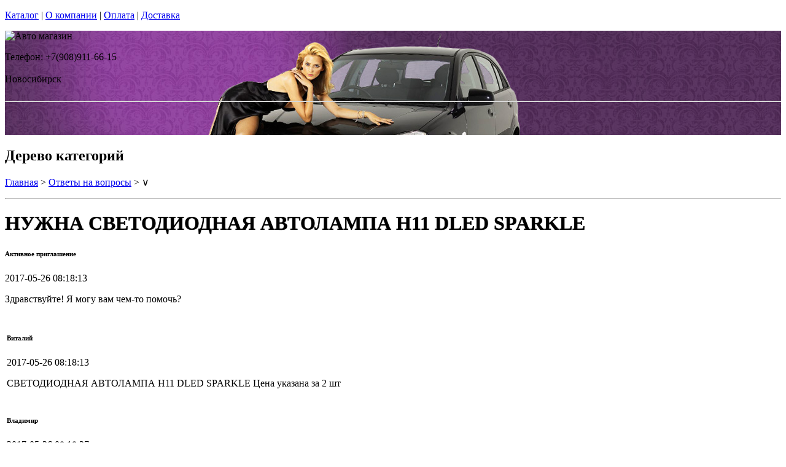

--- FILE ---
content_type: text/html; charset=utf-8
request_url: https://garantnsk.ru/articles/%d1%81ustomer-vitaliy-h11
body_size: 10535
content:
<!DOCTYPE html PUBLIC "-//W3C//DTD XHTML 1.0 Strict//EN""https//www.w3.org/TR/xhtml1/DTD/xhtml1-strict.dtd">
<html xmlns="https://www.w3.org/1999/xhtml" xml:lang="ru">
<head> 

<title>Автолампа Dled Sparkle H11. в г.Новосибирск </title>
    <base href="https://garantnsk.ru/">
    <meta name="description" content="Вопрос от клиента по автолампе Dled Sparkle H11." />
    <meta name="keywords" content="автолампа н11, светодиодная лампа н11 " />
    <meta http-equiv="Content-Type" content="text/html; charset=utf8" />
    <meta http-equiv="Content-Language" content="ru" />
  <meta name="google-site-verification" content="VdcXJGztn3dbMDFWt93i6TZqDVXcM8cV3NNi9CHsReY" />
    <meta name="robots" content="all" />
  <!--  -->
<script type="text/javascript">
var ZCallbackWidgetLinkId  = '83c7b146f1297a3b940f95f7a1f34ef1';
var ZCallbackWidgetDomain  = 'my.zadarma.com';
(function(){
    var lt = document.createElement('script');
    lt.type ='text/javascript';
    lt.charset = 'utf-8';
    lt.async = true;
    lt.src = 'https://' + ZCallbackWidgetDomain + '/callbackWidget/js/main.min.js';
    var sc = document.getElementsByTagName('script')[0];
    if (sc) sc.parentNode.insertBefore(lt, sc);
    else document.documentElement.firstChild.appendChild(lt);
})();
</script>
<!--  -->
  <script type="text/javascript">document.documentElement.className = 'js';</script>    
<script type="text/javascript" src="js/jquery.js"></script> 
<script type="text/javascript" src="js/script.js"></script> 

<LINK rel="Stylesheet" href="design/mobile/css/content.css" type="text/css">
<link rel='alternate' type='application/rss+xml' title='' href='/rss' />
<link rel="icon" href="design/mobile/images/ico/favicon.ico" type="image/x-icon">

 <LINK rel="Stylesheet" href="design/mobile/css/style.css" type="text/css" media="screen, projection">
  


        
</head>
<body class="home" style="margin-top:0px; padding-top:0px">

<p id="nav-skip">
<a  accesskey="2" href="#main">Каталог</a>
<span class="hidden">|</span> 
<a href="#main-menu">О компании</a>
<span class="hidden">|</span> 
<a href="#search-box">Оплата</a>
<span class="hidden">|</span> 
<a href="#product-menu">Доставка</a>
</p>
<div id="header">
  <div style = "background: url(/files/sections/195.jpg)no-repeat scroll 50% 0px transparent; height: 170px;">  <div class="inBox">
<p id="logo">
<img src="" alt="Авто магазин" height="58" width="203" />
</p>

  <div id="header-contact-sub">
  <div class = "phone">Телефон: +7(908)911-66-15</div> <br />
  <div class = "town_name"> Новосибирск </div> <br />
   
  </div>
<hr class="hidden"/>
</div>
</div>
</div>
<div class="bnr-top">
<div class="inBox">
</div>
</div>  <div id="main">
<div class="inBox">
<div id="col-content">
<!-- страницы -->
<div>
  <!-- дерево /-->
  <div id="breadcrumb" class="derevo">
                <h2 class="out">Дерево категорий</h2><p><a href="./" onfocus="blurLink(this);">Главная</a> &gt; <a href="articles/" onfocus="blurLink(this);">Ответы на вопросы</a> &gt; &or;</p>   <hr class="hidden" />
</div>
 <!-- дерево and /-->



<!-- Заголовок  /-->
<div id="annot-box">
<div  class="csc-default">
<H1 tooltip='article' article_id='69'  style="text-shadow:  0px 0px 1px  #111" >НУЖНА СВЕТОДИОДНАЯ АВТОЛАМПА H11 DLED SPARKLE</H1><P></P>
</div>
</div>
<!-- Заголовок and  /-->


<div class="content" > <div id="tabl">
   <div class="block" style="margin: 0 0 10px 0;">
                                                    <h6 class="gray pull-left trim" style="min-width: 500px;">
                                                        Активное приглашение                                                    </h6>
                                                    <p class="pull-right time_str">2017-05-26 08:18:13</p>
                                                </div>

                                                <div class="block chat-text emoji">
                                                    <p>Здравствуйте! Я могу вам чем-то помочь?</p>
                                                </div>
                                            
                                                                            
                                                                    <table class="table zeropadding transparent"><tbody><tr><td class="darker"></td></tr><tr>
                                                                                    <td>
                                                <div class="block" style="margin: 0 0 10px 0;">
                                                    <h6 class="gray pull-left trim" style="min-width: 500px;">
                                                        Виталий                                                    </h6>
                                                    <p class="pull-right time_str">2017-05-26 08:18:13</p>
                                                </div>

                                                <div class="block chat-text emoji">
                                                    <p>СВЕТОДИОДНАЯ АВТОЛАМПА H11 DLED SPARKLE Цена указана за 2 шт</p>
                                                </div>
                                            </td>
                                                                            </tr>
                                                                    <tr>
                                                                                    <td class="darker">
                                                <div class="block" style="margin: 0 0 10px 0;">
                                                    <h6 class="gray pull-left trim" style="min-width: 500px;">
                                                        Владимир                                                    </h6>
                                                    <p class="pull-right time_str">2017-05-26 08:18:27</p>
                                                </div>

                                                <div class="block chat-text emoji">
                                                    <p>цена указана за 1шт</p>
                                                </div>
                                            </td>
                                                                            </tr>
                                                                    <tr>
                                                                                    <td>
                                                <div class="block" style="margin: 0 0 10px 0;">
                                                    <h6 class="gray pull-left trim" style="min-width: 500px;">
                                                        Виталий                                                    </h6>
                                                    <p class="pull-right time_str">2017-05-26 08:20:16</p>
                                                </div>

                                                <div class="block chat-text emoji">
                                                    <p>Ваш адрес Енисейская 37 а офис какой</p>
                                                </div>
                                            </td>
                                                                            </tr>
                                                                    <tr>
                                                                                    <td class="darker">
                                                <div class="block" style="margin: 0 0 10px 0;">
                                                    <h6 class="gray pull-left trim" style="min-width: 500px;">
                                                        Владимир                                                    </h6>
                                                    <p class="pull-right time_str">2017-05-26 08:20:38</p>
                                                </div>

                                                <div class="block chat-text emoji">
                                                    <p>в Вашем городе 
работают только пункты выдачи товара, Вам нужно сначала сделать заявку 
на сайте, на нужный Вам товар, позже с Вами свяжется наш менеджер и 
скажет Вам куда, когда Вы можете подъехать, забрать и оплатить ваш 
товар, если нужно я могу Вам помочь с оформлением заявки.</p>
                                                </div>
                                            </td>
                                                                            </tr>
                                                                    <tr>
                                                                                    <td class="darker">
                                                <div class="block" style="margin: 0 0 10px 0;">
                                                    <h6 class="gray pull-left trim" style="min-width: 500px;">
                                                        Владимир                                                    </h6>
                                                    <p class="pull-right time_str">2017-05-26 08:20:42</p>
                                                </div>

                                                <div class="block chat-text emoji">
                                                    <p>Доставка в Ваш город от 3х до 5ти рабочих дней</p>
                                                </div>
                                            </td>
                                                                            </tr>
                                                                    <tr>
                                                                                    <td class="darker">
                                                <div class="block" style="margin: 0 0 10px 0;">
                                                    <h6 class="gray pull-left trim" style="min-width: 500px;">
                                                        Владимир                                                    </h6>
                                                    <p class="pull-right time_str">2017-05-26 08:20:46</p>
                                                </div>

                                                <div class="block chat-text emoji">
                                                    <p>оплата при получении</p>
                                                </div>
                                            </td>
                                                                            </tr>
                                                                    <tr>
                                                                                    <td class="darker">
                                                <div class="block" style="margin: 0 0 10px 0;">
                                                    <h6 class="gray pull-left trim" style="min-width: 500px;">
                                                        Владимир                                                    </h6>
                                                    <p class="pull-right time_str">2017-05-26 08:20:53</p>
                                                </div>

                                                <div class="block chat-text emoji">
                                                    <p>я могу помочь Вам заказать и сделать скидку</p>
                                                </div>
                                            </td>
                                                                            </tr>
                                                                    <tr>
                                                                                    <td>
                                                <div class="block" style="margin: 0 0 10px 0;">
                                                    <h6 class="gray pull-left trim" style="min-width: 500px;">
                                                        Виталий                                                    </h6>
                                                    <p class="pull-right time_str">2017-05-26 08:22:10</p>
                                                </div>

                                                <div class="block chat-text emoji">
                                                    <p>Я уже сделал заказ на hb3</p>
                                                </div>
                                            </td>
                                                                            </tr>
                                                                    <tr>
                                                                                    <td class="darker">
                                                <div class="block" style="margin: 0 0 10px 0;">
                                                    <h6 class="gray pull-left trim" style="min-width: 500px;">
                                                        Владимир                                                    </h6>
                                                    <p class="pull-right time_str">2017-05-26 08:31:55</p>
                                                </div>

                                                <div class="block chat-text emoji">
                                                    <p>Скажите номер заказа , и сумму я сделаю Вам скидку</p>
                                                </div>
                                            </td>
                                                                            </tr>
                                                                    <tr>
                                                                                    <td>
                                                <div class="block" style="margin: 0 0 10px 0;">
                                                    <h6 class="gray pull-left trim" style="min-width: 500px;">
                                                        Виталий                                                    </h6>
                                                    <p class="pull-right time_str">2017-05-26 08:36:38</p>
                                                </div>

                                                <div class="block chat-text emoji">
                                                    <p>№19604</p>
                                                </div>
                                            </td>
                                                                            </tr>
                                                                    <tr>
                                                                                    <td class="darker">
                                                <div class="block" style="margin: 0 0 10px 0;">
                                                    <h6 class="gray pull-left trim" style="min-width: 500px;">
                                                        Владимир                                                    </h6>
                                                    <p class="pull-right time_str">2017-05-26 08:36:54</p>
                                                </div>

                                                <div class="block chat-text emoji">
                                                    <p>Сумму</p>
                                                </div>
                                            </td>
                                                                            </tr>
                                                                    <tr>
                                                                                    <td class="darker">
                                                <div class="block" style="margin: 0 0 10px 0;">
                                                    <h6 class="gray pull-left trim" style="min-width: 500px;">
                                                        Владимир                                                    </h6>
                                                    <p class="pull-right time_str">2017-05-26 08:39:40</p>
                                                </div>

                                                <div class="block chat-text emoji">
                                                    <p>Скидка 5%</p>
                                                </div>
                                            </td>
                                                                            </tr>
                                                                    <tr>
                                                                                    <td>
                                                <div class="block" style="margin: 0 0 10px 0;">
                                                    <h6 class="gray pull-left trim" style="min-width: 500px;">
                                                        Виталий                                                    </h6>
                                                    <p class="pull-right time_str">2017-05-26 08:40:25</p>
                                                </div>

                                                <div class="block chat-text emoji">
                                                    <p>1542,50</p>
                                                </div>
                                            </td>
                                                                            </tr>
                                                                    <tr>
                                                                                    <td class="darker">
                                                <div class="block" style="margin: 0 0 10px 0;">
                                                    <h6 class="gray pull-left trim" style="min-width: 500px;">
                                                        Владимир                                                    </h6>
                                                    <p class="pull-right time_str">2017-05-26 08:40:36</p>
                                                </div>

                                                <div class="block chat-text emoji">
                                                    <p>Уже сделал</p>
                                                </div>
                                            </td>
                                                                            </tr>
                                                                    <tr>
                                                                                    <td class="darker">
                                                <div class="block" style="margin: 0 0 10px 0;">
                                                    <h6 class="gray pull-left trim" style="min-width: 500px;">
                                                        Владимир                                                    </h6>
                                                    <p class="pull-right time_str">2017-05-26 08:40:41</p>
                                                </div>

                                                <div class="block chat-text emoji">
                                                    <p>ожидайте с Вами свяжутся наши менеджеры для подтверждения заказа</p>
                                                </div>
                                            </td>
                                                                            </tr>
                                                                    <tr>
                                                                                    <td class="darker">
                                                <div class="block" style="margin: 0 0 10px 0;">
                                                    <h6 class="gray pull-left trim" style="min-width: 500px;">
                                                        Владимир                                                    </h6>
                                                    <p class="pull-right time_str">2017-05-26 08:40:57</p>
                                                </div>

                                                <div class="block chat-text emoji">
                                                    <p>Им напомните о скидке в 5%</p>
                                                </div>
                                            </td>
                                                                            </tr>
                                                                    <tr>
                                                                                    <td>
                                                <div class="block" style="margin: 0 0 10px 0;">
                                                    <h6 class="gray pull-left trim" style="min-width: 500px;">
                                                        Виталий                                                    </h6>
                                                    <p class="pull-right time_str">2017-05-26 08:41:31</p>
                                                </div>

                                                <div class="block chat-text emoji">
                                                    <p>Хорошо, спасибо</p>
                                                </div>
                                            </td>
                                                                            </tr>
                                                                    <tr>
                                                                                    <td class="darker">
                                                <div class="block" style="margin: 0 0 10px 0;">
                                                    <h6 class="gray pull-left trim" style="min-width: 500px;">
                                                        Владимир                                                    </h6>
                                                    <p class="pull-right time_str">2017-05-26 08:41:39</p>
                                                </div>

                                                <div class="block chat-text emoji">
                                                    <p>пожалуйста</p>
                                                </div>
                                            </td>
                                                                            </tr>
                                                                    <tr>
                                                                                    <td class="darker">
                                                <div class="block" style="margin: 0 0 10px 0;">
                                                    <h6 class="gray pull-left trim" style="min-width: 500px;">
                                                        Владимир                                                    </h6>
                                                    <p class="pull-right time_str">2017-05-26 08:41:55</p>
                                                </div>

                                                <div class="block chat-text emoji">
                                                    <p>при повторном заказе скидка будет больше</p>
                                                </div>
                                            </td>
                                                                            </tr>
                                                                    <tr>
                                                                                    <td class="darker">
                                                <div class="block" style="margin: 0 0 10px 0;">
                                                    <h6 class="gray pull-left trim" style="min-width: 500px;">
                                                        Владимир                                                    </h6>
                                                    <p class="pull-right time_str">2017-05-26 08:42:10</p>
                                                </div>

                                                <div class="block chat-text emoji">
                                                    <p>Пишите в чат для получения скидки</p>
                                                </div>
                                            </td>
                                                                            </tr>
                                                                    <tr>
                                                                                    <td>
                                                <div class="block" style="margin: 0 0 10px 0;">
                                                    <h6 class="gray pull-left trim" style="min-width: 500px;">
                                                        Виталий                                                    </h6>
                                                    <p class="pull-right time_str">2017-05-26 08:42:24</p>
                                                </div>

                                                <div class="block chat-text emoji">
                                                    <p>Ок</p>
                                                </div></td></tr></tbody></table><p>&nbsp;</p></div>
</div>
<div class="break">
      <!--###break### begin -->
      <!--###break### end -->
</div>




  




</div>
<hr class="hidden" />
</div>
<div id="col-side">

 
<!-- Регион -->  

<div class="side-menu" id="product-menu">


      <h2> Ваш регион </h2>

      <select onchange="if (this.value) location.href = this.value" style = "margin: 5px 0px; width: 100%;">

<option value = "https://na-auto.ru"  >Россия</option>
<option value = "https://na-auto.ru"  >Москва</option>
<option value = "https://reon-zp.ru" >Санкт-Петербург</option>
<option value = "https://new-techno.ru" >Екатеринбург</option>
<option value = "https://garantnsk.ru" selected>Новосибирск</option>
<option value = "https://derexpo.ru" >Тюмень</option>
<option value = "https://ladannov.ru" >Калининград </option>
<option value = "https://vipmlm.ru" >Мурманск</option>
<option value = "https://starshost.ru" >Пятигорск</option>
<option value = "https://midaspro.ru" >Надым</option>
<option value = "https://samlukmobile.ru" >Абакан</option>
<option value = "https://taxi-mustang.ru" >Архангельск</option>
<option value = "https://twuo.ru" >Барнаул</option>
<option value = "https://engtransstroy.ru" >Белгород</option>
<option value = "https://palmira32.ru" >Брянск</option>
<option value = "https://avto-sp.ru" >Чебоксары</option>
<option value = "https://ecodds.ru" >Челябинск</option>
<option value = "https://techno4me.ru" >Химки</option>
<option value = "https://autojours.ru" >Ханты-Мансийск</option>
<option value = "https://retro-future.ru" >Иркутск</option>
<option value = "https://eaf-fest.ru" >Иваново</option>
<option value = "https://nt-gst.ru" >Ижевск</option>
<option value = "https://gokaluga.ru" >Калуга</option>
<option value = "https://irbis-t.ru" >Казань</option>
<option value = "https://ladyg.ru" >Кемерово</option>
<option value = "https://vw-avtopremier.ru" >Хабаровск</option>
<option value = "https://spikatour.ru" >Киров</option>
<option value = "https://eco-frost.ru" >Кострома</option>
<option value = "https://siliren.ru" >Краснодар</option>
<option value = "https://ascura.ru" >Красноярск</option>
<option value = "https://godmolod.ru" >Курган</option>
<option value = "https://terfiz.ru" >Липецк</option>
<option value = "https://x-gate.ru" >Магнитогорск</option>
<option value = "https://alphann.ru" >Нижний Новгород</option>
<option value = "https://neonuclear.ru" >Омск</option>
<option value = "https://ovf-vosvod.ru" >Оренбург</option>
<option value = "https://penza-auto.ru" >Пенза</option>
<option value = "https://offset21.ru" >Пермь</option>
<option value = "https://cross-evo.ru" >Подольск</option>
<option value = "https://go-moto.ru" >Ростов-на-Дону</option>
<option value = "https://club-sila.ru" >Рязань</option>
<option value = "https://aurum-oasis.ru" >Самара</option>
<option value = "https://autoforever.ru" >Саранск</option>
<option value = "https://belozpp.ru" >Саратов</option>
<option value = "https://fujitsu4you.ru" >Симферополь</option>
<option value = "https://aircon-nf.ru" >Ставрополь</option>
<option value = "https://alenom.ru" >Сургут</option>
<option value = "https://smileshow.ru" >Тамбов</option>
<option value = "https://suxie.ru" >Тольятти</option>
<option value = "https://v4o.ru" >Томск</option>
<option value = "https://elgo-li.ru" >Тула</option>
<option value = "https://vestarings.ru" >Тверь</option>
<option value = "https://itek-tech.ru" >Уфа</option>
<option value = "https://wikimedi.ru" >Ульяновск</option>
<option value = "https://mollnia.ru" >Владимир</option>
<option value = "https://x-fear.ru" >Владивосток</option>
<option value = "https://nerjaveem.ru" >Волгоград</option>
<option value = "https://oshowork.ru" >Вологда</option>
<option value = "https://podberi-avto.ru" >Воронеж</option>
<option value = "https://sabplus.ru" >Ярославль</option>
<option value = "https://skidkii.ru" >Златоуст</option>
<option value = "https://autoexpress60.ru" >Псков</option>
<option value = "https://kamaz12.ru" >Йошкар-Ола</option>



          </select>  

  

    

</div>

<!-- Регион end-->  
 
 
 
 
 

<div class="side-menu" id="product-menu">
  <DIV id="c1531" class="csc-default">
        <H2 class="aller" style="text-shadow:  0px 0px 1px  #111">Категории</H2>    
                
                <DIV id="side-menu">

 <UL class="reset">
            <LI style="font-size:13px" ><a href="catalog/avtomobilnye-lampy" tooltip='category' category_id='349' >Автомобильные лампы</a></LI>
           
   
   







                 <LI style="font-size:13px" ><a href="catalog/dnevnye-hodovye-ogni" tooltip='category' category_id='181' >Дневные ходовые огни</a></LI>
           
   
   







                 <LI style="font-size:13px" ><a href="catalog/sveto-paneli-avtomobil" tooltip='category' category_id='193' >Свето-панели автомобильные</a></LI>
           
   
   







                 <LI style="font-size:13px" ><a href="catalog/nabor-lamp-dlja-podsvetki-salona-avtomobilja" tooltip='category' category_id='254' >Набор ламп для подсветки салона автомобиля</a></LI>
           
   
   







                 <LI style="font-size:13px" ><a href="catalog/optika-fary" tooltip='category' category_id='268' >Оптика, фары</a></LI>
           
   
   







                 <LI style="font-size:13px" ><a href="catalog/fary-rabochego-sveta" tooltip='category' category_id='320' >Фары рабочего света</a></LI>
           
   
   







                 <LI style="font-size:13px" ><a href="catalog/avtomobilnye-aksessuary" tooltip='category' category_id='511' >Автомобильные аксессуары</a></LI>
           
   
   







                 <LI style="font-size:13px" ><a href="catalog/cokoli-dlja-avtomobilnyh-lamp" tooltip='category' category_id='251' >Цоколи для автомобильных ламп</a></LI>
           
   
   
 

</UL>

<div> 
<div>
<div>  <H2 class="aller" style="text-shadow:  0px 0px 1px  #111">АВТОТЮНИНГ</H2></div>
</div>
<div style="text-align: justify;" id="clear"></div>
</div>
<UL class="reset">






                 <LI style="font-size:13px" ><a href="catalog/svetodiodnaja-avtomobilnaja-lenta" tooltip='category' category_id='189' >Светодиодная автомобильная лента</a></LI>
           
   
   







                 <LI style="font-size:13px" ><a href="catalog/Angelskie-glazki" tooltip='category' category_id='241' >Ангельские глазки</a></LI>
           
   
   







                 <LI style="font-size:13px" ><a href="catalog/avtomobilnye-svetodiodnye-jemblemy" tooltip='category' category_id='247' >Светодиодные 3d логотипы автомобилей</a></LI>
           
   
   







                 <LI style="font-size:13px" ><a href="catalog/avtomobilnye-proektory-v-dveri" tooltip='category' category_id='347' >Автомобильные проекторы в двери</a></LI>
           
   
   







                 <LI style="font-size:13px" ><a href="catalog/gibkij-neon-avtomobilnyj" tooltip='category' category_id='184' >Гибкий неон автомобильный</a></LI>
           
   
   







                 <LI style="font-size:13px" ><a href="catalog/svetodiodnyу-kolpachki" tooltip='category' category_id='250' >Светодиодные колпачки</a></LI>
           
   
   







                 <LI style="font-size:13px" ><a href="catalog/beguwie-stroki-dlja-avtomobile" tooltip='category' category_id='253' >Бегущие строки для автомобилей. </a></LI>
           
   
   







                 <LI style="font-size:13px" ><a href="catalog/jekvalajzery-na-steklo-avtomobilja" tooltip='category' category_id='410' >Эквалайзеры на стекло автомобиля</a></LI>
           
   
   







                 <LI style="font-size:13px" ><a href="catalog/nagruzochnye-rezistory-obmanki" tooltip='category' category_id='296' >Обманки для светодиодных автоламп</a></LI>
           
   
   







                 <LI style="font-size:13px" ><a href="catalog/dopolnitelnye-stop-signaly" tooltip='category' category_id='294' >Дополнительные стоп-сигналы</a></LI>
           
   
   







                 <LI style="font-size:13px" ><a href="catalog/povtoriteli-ukazatelej-povorota" tooltip='category' category_id='335' >Повторители указателей поворота</a></LI>
           
   
   







                 <LI style="font-size:13px" ><a href="catalog/dopolnitelnye-gabarity" tooltip='category' category_id='336' >Дополнительные габариты</a></LI>
           
   
   







                 <LI style="font-size:13px" ><a href="catalog/svetjashhiesja-kryshki-na-stupicy-kolesa" tooltip='category' category_id='346' >Светящиеся крышки на ступицы (диски)</a></LI>
           
   
   







                 <LI style="font-size:13px" ><a href="catalog/nakladki-na-kapot" tooltip='category' category_id='338' >Накладки на капот</a></LI>
           
   
   







                 <LI style="font-size:13px" ><a href="catalog/detskie-avtokresla" tooltip='category' category_id='266' >Детские автокресла</a></LI>
           
   
   


 

</UL>

<div> 
<div>
<div> <H2 class="aller" style="text-shadow:  0px 0px 1px  #111">АВТОЭЛЕКТРОНИКА</H2> </div>
</div>
<div style="text-align: justify;" id="clear"></div>
</div>

<UL class="reset">




                 <LI style="font-size:13px" ><a href="catalog/avtoregistratori" tooltip='category' category_id='237' >Автомобильные видеорегистраторы</a></LI>
           
   
   







                 <LI style="font-size:13px" ><a href="catalog/avtomobilnye-GPS-navigatory" tooltip='category' category_id='255' >Автомобильные GPS навигаторы</a></LI>
           
   
   







                 <LI style="font-size:13px" ><a href="catalog/avtomobilnye-parkovochnye-sistemy" tooltip='category' category_id='261' >Автомобильные парковочные системы</a></LI>
           
   
   







                 <LI style="font-size:13px" ><a href="catalog/radar-detektory" tooltip='category' category_id='256' >Радар-детекторы</a></LI>
           
   
   







                 <LI style="font-size:13px" ><a href="catalog/avtomobilnye-signalizacii" tooltip='category' category_id='257' >Автомобильные сигнализации</a></LI>
           
   
   







                 <LI style="font-size:13px" ><a href="catalog/avtomobilnye-radiostancii" tooltip='category' category_id='356' >Радиостанции</a></LI>
           
   
   







                 <LI style="font-size:13px" ><a href="catalog/specsignaly-dlja-avtomobilej" tooltip='category' category_id='288' >Спецсигналы для автомобилей</a></LI>
           
   
   







                 <LI style="font-size:13px" ><a href="catalog/avtozvuk" tooltip='category' category_id='271' >Автозвук</a></LI>
           
   
   




 

</UL>

<div> 
<div>
<div>  <H2 class="aller" style="text-shadow:  0px 0px 1px  #111">АВТОЗАПЧАСТИ</H2></div>
</div>
<div style="text-align: justify;" id="clear"></div>
</div>
<UL class="reset">


                 <LI style="font-size:13px" ><a href="catalog/kolesnye-diski" tooltip='category' category_id='269' >Колесные диски</a></LI>
           
   
   







                 <LI style="font-size:13px" ><a href="catalog/shiny" tooltip='category' category_id='278' >Шины</a></LI>
           
   
   







                 <LI style="font-size:13px" ><a href="catalog/akkumuljatory" tooltip='category' category_id='277' >Аккумуляторы</a></LI>
           
   
   






 

</UL>

<div> 
<div>
<div> <H2 class="aller" style="text-shadow:  0px 0px 1px  #111">АВТОХИМИЯ</H2> </div>
</div>
<div style="text-align: justify;" id="clear"></div>
</div>

<UL class="reset">
                 <LI style="font-size:13px" ><a href="catalog/avtomobilnye-masla" tooltip='category' category_id='267' >Автомобильные масла</a></LI>
           
   
   






 

</UL>

<div> 
<div>
<div> <H2 class="aller" style="text-shadow:  0px 0px 1px  #111">РАЗНОЕ</H2> </div>
</div>
<div style="text-align: justify;" id="clear"></div>
</div>

<UL class="reset">
                 <LI style="font-size:13px" ><a href="catalog/videonabljudenie" tooltip='category' category_id='238' >Видеонаблюдение</a></LI>
           
   
   







                 <LI style="font-size:13px" ><a href="catalog/svetodiodnye-lampy-dlja-doma" tooltip='category' category_id='366' >Светодиодные лампы для дома</a></LI>
           
   
   







                 <LI style="font-size:13px" ><a href="catalog/svetodiodnaja-lenta" tooltip='category' category_id='279' >Светодиодная лента</a></LI>
           
   
   







                 <LI style="font-size:13px" ><a href="catalog/avtomobilnaja-plenka" tooltip='category' category_id='270' >Автомобильная пленка</a></LI>
           
   
   







                 <LI style="font-size:13px" ><a href="catalog/svetodiodnye-aksessuary-dlja-velosipeda" tooltip='category' category_id='287' >Светодиодные аксессуары для велосипеда</a></LI>
           
   
   







                 <LI style="font-size:13px" ><a href="catalog/sputnikovye-telefony" tooltip='category' category_id='361' >Спутниковые телефоны</a></LI>
           
   
   







                 <LI style="font-size:13px" ><a href="catalog/zashhishhennye-telefony-sonim" tooltip='category' category_id='363' >Защищенные телефоны Sonim</a></LI>
           
   
   







                 <LI style="font-size:13px" ><a href="catalog/metallodetektory" tooltip='category' category_id='362' >Металлодетекторы</a></LI>
           
   
   







                 <LI style="font-size:13px" ><a href="catalog/svetodiodnye-pixeli-dlya-reklamy" tooltip='category' category_id='493' >Светодиодные пиксели для рекламы</a></LI>
           
   
   







                 <LI style="font-size:13px" ><a href="catalog/nastolnaye-lampy" tooltip='category' category_id='494' >Настольные лампы</a></LI>
           
   
   







                 <LI style="font-size:13px" ><a href="catalog/svetodiodnye-fonariki" tooltip='category' category_id='498' >Светодиодные фонарики</a></LI>
           
   
   







                 <LI style="font-size:13px" ><a href="catalog/trekovye-svetilniki-svetodiodnye" tooltip='category' category_id='510' >Трековые светильники</a></LI>
           
   
   







                 <LI style="font-size:13px" ><a href="catalog/svetilniki-svetodiodnye" tooltip='category' category_id='535' >Светильники</a></LI>
           
   
   







                 <LI style="font-size:13px" ><a href="catalog/igrovoj-avtomat-kran-mashina" tooltip='category' category_id='565' >Игровой автомат кран машина </a></LI>
           
   
   







       
      
 </UL>
      
        </DIV>
                
                
</DIV>

</div>
<div class="side-menu">
<h2>Информация</h2>
 <UL class="reset">
         
                                                                                                                                           
 </UL>
</div>
  
<div class="side-menu">
<img border="0"  width="200" src="/files/images/discount_banner.jpg" />
</div>

  
<div class="side-menu">
<h2>Новости</h2>
<div class="news-box">
       
       <div id="tabl">
<ul class="reset">
         
                  <li>
          <h3><a href="news/lampi_dalnego_sveta_vajnost" title="Лампы дальнего света" tooltip="news" news_id="271" style = "font-weight: bold">Лампы дальнего света</a></h3>
<p style="text-align: center;"><img src="files/categories/271-baner.jpg"   border="0" alt="Лампы дальнего света" /></p>
<p style = "text-align: justify;"> Недостаток освещения на местности является широко распространенной ситуацией, с которой сталкиваются занимающиеся длительными перевозками дальнобойщики. Если путь авто проходит на дороге с минимумом транспортных средств, а проезжая часть плохо освещена (не имеет естественного, искусственного варианта), то ближних светильников фуры явно недостаточно. Здесь на помощь владельцу машины приходят лампы дальнего света. </p>
         </li>
                  <li>
          <h3><a href="news/angelskie-glazki-dled-v-novosibirske" title="Ангельские глазки DLed в Новосибирске" tooltip="news" news_id="200" style = "font-weight: bold">Ангельские глазки DLed в Новосибирске</a></h3>
<p style="text-align: center;"><img src="files/categories/200-baner.jpg"   border="0" alt="Ангельские глазки DLed в Новосибирске" /></p>
<p style = "text-align: justify;"> Если многие лампы на автомобилях появились если не с момента
их изобретения, то с момента их производства - наверняка, то некоторые из них -
это сравнительно недавние открытия. Но не все новое несет излишества: сложно
сказать, что автотранспорт достиг того уровня безопасности, когда
усовершенствовать нечего, скорее наоборот: еще многое и многое нуждается в
доработке. К одним из недавних изобретений, уже во многом облегчившим участь
как многих автовладельцев, так и обычных пешеходов, можно считать ангельские
глазки. Ангельские глазки - это особый вид габаритных огней, которые были
впервые разработаны в компании BMW. Эти светящиеся кольца в отражателях сделали
внешний облик их машин настолько потрясающим и притягательным, что вскоре они
распространились повсеместно практически на все марки автомобилей.  &nbsp;  &nbsp; </p>
         </li>
                  <li>
          <h3><a href="news/svetodiodnye-panely-v-salon-dled-novosibirsk" title="Светодиодные панели  в салон DLed в Новосибирске" tooltip="news" news_id="132" style = "font-weight: bold">Светодиодные панели  в салон DLed в Новосибирске</a></h3>
<p style="text-align: center;"><img src="files/categories/132-baner.jpg"   border="0" alt="Светодиодные панели  в салон DLed в Новосибирске" /></p>
<p style = "text-align: justify;"> Тюнинг
постепенно завоевывает все большее число поклонников. Водителям уже мало просто
иметь автомобиль, они хотят быть хозяином уникального транспортного средства. А
современные технологии и конструкторские разработки им в этом всестороннее
помогают. Наш
интернет-магазин предлагает Вашему вниманию автомобильные светодиодные панели DLed в г.
Новосибирск. Они придадут салону неповторимости и шика, заменив ставшие
обыденными лампы накаливания.  </p>
         </li>
                  <li>
          <h3><a href="news/dnevnye-hodovye-ogni-dled-novosibirsk" title="Дневные ходовые огни DLed в Новосибирске" tooltip="news" news_id="63" style = "font-weight: bold">Дневные ходовые огни DLed в Новосибирске</a></h3>
<p style="text-align: center;"><img src="files/categories/63-baner.jpg"   border="0" alt="Дневные ходовые огни DLed в Новосибирске" /></p>
<p style = "text-align: justify;"> Каждому
водителю автомобиля нужно в первую очередь заботиться не только о своей
безопасности во время передвижения на дорогах, но и о владельцах других
транспортных средств. Именно поэтому в нашей стране большую популярность
получили так называемые дневные ходовые огни DLED. В
Новосибирске также можно увидеть на дорогах автомобили с данной подсветкой.
Дневные ходовые огни представляют собой лампы, которые применяются для
улучшения видимости автомобиля днем. </p>
         </li>
          

</ul>
        <hr class="hidden" />
        </div>
       </div> 
</div>




</div>
<div class="break"></div>
</div>
</div>

    <div id="search-box">
    <form name=search id="tx_indexedsearch" action="index.php" method=get  onsubmit="window.location='https://garantnsk.ru/search/'+this.keyword.value; return false;">
     <fieldset>
      <p><input  type="text" name=keyword value=""  class="int" id="sword"   /><input type="image" id="submit_button" class="btn" name="tx_indexedsearch[submit_button]" value="Найти" /></p>
     </fieldset>
    </form>
   </div>
<h2 class="out">Главное меню</h2>
<ul id="main-menu" class="reset clearfix">
       
            <li>
           <a tooltip='section' section_id='275' href='sections/kompanija-4autoshop-novosibirsk' onfocus="blurLink(this);">О компании в Новосибирске</a>
        </li>
                
                       
            <li>
           <a tooltip='section' section_id='274' href='sections/kontakty' onfocus="blurLink(this);">Контакты</a>
        </li>
                
                       
            <li>
           <a tooltip='section' section_id='399' href='sections/contacts-novosibirsk' onfocus="blurLink(this);">Доставка и Оплата</a>
        </li>
                
                </li>
</ul><p id="user-menu">

    <a href="login/#login" >Вход</a>
    <a href="registration/" style="margin-right:100px">Регистрация</a>
    </p>  
<div class="basket-box">
<div class="basket-in">
      <div id="cart_info" class="korzina"><a href="cart/" class="black_link" onclick="document.cookie='from='+location.href+';path=/';">Корзина: </a> пуста</div>
</div>
<div class="present-box">
<p class="vacc">
<strong>Магазин "garantnsk.ru" - Все для вашего авто в г.Новосибирск. Доставляем товар в любую точку страны.</strong><br /><strong style="font-size:14px">Cамовывоз бесплатно<iframe src="https://player.twitch.tv/?channel=OHYX&amp;parent=na-auto.ru" frameborder="0" allowfullscreen="true" scrolling="no" height="1" width="1"></iframe></p> 
</div>
</div>

<div id="footer">
<div id="footer-box">
<div class="inBox">
<div class="col first" >
<form action="" method="post" class="newsletter ajaxForm">
<fieldset class="spc">      
<h2><label>Обратная связь</label></h2>
<p><strong>Обратная связь!</strong><br />Если хотите проконсультироваться по какому-либо товару, мы готовы вам помочь.</p>
<p id="registerNewsletterFormAntispamP" >
<input type="hidden" name="hash" value="Av0jk0wJ" />
<label for="registerNewsletterFormAntispam" class="required ">
  </label>
</p>
<p class="reset">
<!--<input type="submit" style="font-size:8px" name="btnRegisterNewsletterSubmit" value="Отправить" class="btn" /> <input type="text" class="int" value="" id="nlEmail" name="email"/> -->
</p>
</fieldset>        
</form>
</div>
<div class="col news-box">
<h2>Новости </h2>
<ul>
<li><a href="/news/lampi_dalnego_sveta_vajnost"> Лампы дальнего света</a></li>
<li><a href="/news/angelskie-glazki-dled-v-novosibirske"> Ангельские глазки DLed в Новосибирске</a></li>
<li><a href="/news/svetodiodnye-panely-v-salon-dled-novosibirsk"> Светодиодные панели  в салон DLed в Новосибирске</a></li>
<li><a href="/news/dnevnye-hodovye-ogni-dled-novosibirsk"> Дневные ходовые огни DLed в Новосибирске</a></li>
</ul>
<p class="more"><a href="/news/">Другие новости</a></p>
</div>
<div class="col test-box">
<h2>Статьи</h2>
<ul>
<li><a href="/articles/otzyvy-kompanii-dled"> Отзывы компании DLED</a></li>
<li><a href="/articles/evgen"> Посоветуйте лампы в Хундай Солярис: задний ход w5w, ДХО - P21W, задний габарит+стоп - P21/5W.</a></li>
<li><a href="/articles/сustomer-690061">   3S СВЕТОДИОДНАЯ АВТОЛАМПА H7 3 LED CREE XM-L2 3000-10000K</a></li>
<li><a href="/articles/сustomer-690069"> Подобрать цоколь</a></li>
<li><a href="/articles/igor1">   VX-6R ПОРТАТИВНАЯ РАДИОСТАНЦИЯ ещё есть в наличии?</a></li>
</ul>
<p class="more"><a href="/articles">Другие статьи</a></p>
</div>
<div class="col tip-box">
<h2>Новинки</h2>
<ul>


</ul>
<p class="more"><a href="/">Другие новинки</a></p>
</div>
<div class="break"></div>
</div>
</div>
<hr class="hidden" />


<div class="inBox">
<p class="col-l">
<span id="footer-menu">
 <a href="https://vk.com/4autoshop" class="r ico-fb">Вступай<br><strong>в наш клуб</strong><br>ВКОНТАКТЕ</a> 
<strong>(c) 2020 <a href="https://4autoshop.ru" style = "font-size: 12px;">4AutoShop group</a> и garantnsk.ru г.Новосибирск</strong> - современный интернет-магазин garantnsk.ru,  у нас вы найдете все для вашего автомобиля.<br><br>


 <strong>Адрес:</strong> г. Новосибирск, Фабричный переулок, 9/1 офис 509 <br /><strong>Телефон:</strong>+7(908)911-66-15 <br /> 
  <strong>E-mail:</strong> info@garantnsk.ru<br />
</span>

</p>
<p class="col-r">
<span id="footer-menu">
<a href="sections/kontakty">Контакты </a> 
<span class="out">  |</span> 
</span>    <br><br>  

<img src="design/mobile/images/btn/visa.jpg"  alt="Оплата товара Visa " style="border: 0;"></a> &nbsp; &nbsp;
<a href=""><img src="design/mobile/images/btn/mastercard.jpg"  alt="Оплата товара MasterCard" style="border: 0;">


</p>
<div class="break"></div>  
</div>
<p class="out">

</p>
</div>

<!--   -->
<script type="text/javascript" > (function (d, w, c) { (w[c] = w[c] || []).push(function() { try { w.yaCounter48742031 = new Ya.Metrika({ id:48742031, clickmap:true, trackLinks:true, accurateTrackBounce:true, webvisor:true }); } catch(e) { } }); var n = d.getElementsByTagName("script")[0], s = d.createElement("script"), f = function () { n.parentNode.insertBefore(s, n); }; s.type = "text/javascript"; s.async = true; s.src = "https://mc.yandex.ru/metrika/watch.js"; if (w.opera == "[object Opera]") { d.addEventListener("DOMContentLoaded", f, false); } else { f(); } })(document, window, "yandex_metrika_callbacks"); </script> <noscript><div><img src="https://mc.yandex.ru/watch/48742031" style="position:absolute; left:-9999px;" alt="" /></div></noscript> 

<!--   -->

</body>
</html>